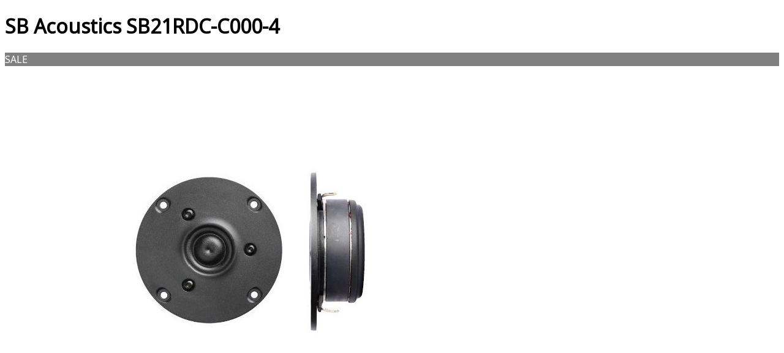

--- FILE ---
content_type: text/html; charset=UTF-8
request_url: https://www.hifikit.se/ajax/index/options/product_id/4798/
body_size: 16301
content:
<!DOCTYPE html PUBLIC "-//W3C//DTD XHTML 1.0 Strict//EN" "http://www.w3.org/TR/xhtml1/DTD/xhtml1-strict.dtd">
<html xmlns="http://www.w3.org/1999/xhtml" xml:lang="sv" lang="sv">
<head>
    <meta http-equiv="Content-Type" content="text/html; charset=utf-8" />
<meta name="viewport" content="width=device-width, initial-scale=1, maximum-scale=1" />
<meta http-equiv="X-UA-Compatible" content="IE=edge" />
<title>SB21RDC-C000-4</title>
<meta name="description" content="&lt;h2&gt;SB Acoustics SB21RDC-C000-4 – ring-dome tweeter (4 Ω)&lt;/h2&gt;

&lt;p&gt;SB21RDC-C000-4 är en ring-dome tweeter med låg resonansfrekvens och optimerad konstruktion för minimal högfrekvensbrytning. Den har en dubbel balanserad kompressionskammare, kopparkapsel f" />
<meta name="keywords" content="Hifikit, Hifi Kit, Stereo, högtalare, förstärkare, vinyl, skivspelare, streaming, Dac, D/A-omvandlare, trådlöst, hörlurar, kablar, komponenter, PA, Carlsson, Sonab, Carlsson planet, renovera Carlssonhögtalare, Stiftelsen Stig Carlsson, verkstad, Ino, Guru, Ingenjör Öhman, Elac, KEF, Jantzen, Scan-Speak, SEAS, Audio Technica, Rauna, Klass D, DIY, SB Acoustics, elektrolyter, kondensatorer, motstånd, spolar, delningsfilter, komponenter till delningsfilter, ritningar högtalare, Supra, Bygga högtalare, Ljudia" />
<meta name="robots" content="INDEX,FOLLOW" />
<link rel="icon" href="https://www.hifikit.se/media/favicon/default/favicon_liten.ico" type="image/x-icon" />
<link rel="shortcut icon" href="https://www.hifikit.se/media/favicon/default/favicon_liten.ico" type="image/x-icon" />
<!--[if lt IE 7]>
<script type="text/javascript">
//<![CDATA[
    var BLANK_URL = 'https://www.hifikit.se/js/blank.html';
    var BLANK_IMG = 'https://www.hifikit.se/js/spacer.gif';
//]]>
</script>
<![endif]-->
<link rel="stylesheet" type="text/css" href="https://www.hifikit.se/js/calendar/calendar-win2k-1.css" />
<link rel="stylesheet" type="text/css" href="https://www.hifikit.se/skin/frontend/neighborhood/default/css/styles.css" media="all" />
<link rel="stylesheet" type="text/css" href="https://www.hifikit.se/skin/frontend/base/default/css/widgets.css" media="all" />
<link rel="stylesheet" type="text/css" href="https://www.hifikit.se/skin/frontend/base/default/css/solarium/autocomplete.css" media="all" />
<link rel="stylesheet" type="text/css" href="https://www.hifikit.se/skin/frontend/base/default/magebuzz/manufacturer/css/manufacturer.css" media="all" />
<link rel="stylesheet" type="text/css" href="https://www.hifikit.se/skin/frontend/base/default/magehit_newproducts/css/owl.carousel.css" media="all" />
<link rel="stylesheet" type="text/css" href="https://www.hifikit.se/skin/frontend/base/default/magehit_newproducts/css/owl.theme.css" media="all" />
<link rel="stylesheet" type="text/css" href="https://www.hifikit.se/skin/frontend/base/default/magehit_newproducts/css/owl.transitions.css" media="all" />
<link rel="stylesheet" type="text/css" href="https://www.hifikit.se/skin/frontend/base/default/css/magestore/bannerslider/popup.css" media="all" />
<link rel="stylesheet" type="text/css" href="https://www.hifikit.se/skin/frontend/neighborhood/default/css/product_slider/product_slider.css" media="all" />
<link rel="stylesheet" type="text/css" href="https://www.hifikit.se/skin/frontend/neighborhood/default/css/nav.css" media="all" />
<link rel="stylesheet" type="text/css" href="https://www.hifikit.se/skin/frontend/neighborhood/default/ajaxcart/js/fancybox/jquery.fancybox.css" media="all" />
<link rel="stylesheet" type="text/css" href="https://www.hifikit.se/skin/frontend/neighborhood/default/ajaxcart/css/styles.css" media="all" />
<link rel="stylesheet" type="text/css" href="https://www.hifikit.se/skin/frontend/neighborhood/default/slider/css/owl.carousel.css" media="all" />
<link rel="stylesheet" type="text/css" href="https://www.hifikit.se/skin/frontend/neighborhood/default/slider/css/owl.theme.css" media="all" />
<link rel="stylesheet" type="text/css" href="https://www.hifikit.se/skin/frontend/neighborhood/default/slider/css/owl.transitions.css" media="all" />
<link rel="stylesheet" type="text/css" href="https://www.hifikit.se/skin/frontend/neighborhood/default/revolution_slider/css/settings.css" media="all" />
<link rel="stylesheet" type="text/css" href="https://www.hifikit.se/skin/frontend/neighborhood/default/css/radial.css" media="all" />
<link rel="stylesheet" type="text/css" href="https://www.hifikit.se/skin/frontend/neighborhood/default/css/peerforest/accordion.css" media="all" />
<link rel="stylesheet" type="text/css" href="https://www.hifikit.se/skin/frontend/neighborhood/default/css/peerforest/dropdown.css" media="all" />
<link rel="stylesheet" type="text/css" href="https://www.hifikit.se/skin/frontend/neighborhood/default/css/peerforest/fluidgrids.css" media="all" />
<link rel="stylesheet" type="text/css" href="https://www.hifikit.se/skin/frontend/neighborhood/default/css/peerforest/general.css" media="all" />
<link rel="stylesheet" type="text/css" href="https://www.hifikit.se/skin/frontend/neighborhood/default/css/peerforest/peericons.css" media="all" />
<link rel="stylesheet" type="text/css" href="https://www.hifikit.se/skin/frontend/neighborhood/default/css/peerforest/columngrid.css" media="all" />
<link rel="stylesheet" type="text/css" href="https://www.hifikit.se/skin/frontend/neighborhood/default/css/peerforest/tabs.css" media="all" />
<link rel="stylesheet" type="text/css" href="https://www.hifikit.se/skin/frontend/neighborhood/default/css/peerforest/transition.css" media="all" />
<link rel="stylesheet" type="text/css" href="https://www.hifikit.se/skin/frontend/neighborhood/default/fonts/css/font-awesome.css" media="all" />
<link rel="stylesheet" type="text/css" href="https://www.hifikit.se/skin/frontend/neighborhood/default/fonts/css/MyFontsWebfontsKit.css" media="all" />
<link rel="stylesheet" type="text/css" href="https://www.hifikit.se/skin/frontend/neighborhood/default/css/update_version_1.1.css" media="all" />
<link rel="stylesheet" type="text/css" href="https://www.hifikit.se/skin/frontend/neighborhood/default/css/update_version_1.2.css" media="all" />
<link rel="stylesheet" type="text/css" href="https://www.hifikit.se/skin/frontend/neighborhood/default/css/override/peer_grid_default.css" media="all" />
<link rel="stylesheet" type="text/css" href="https://www.hifikit.se/skin/frontend/neighborhood/default/css/override/peer_layout_default.css" media="all" />
<link rel="stylesheet" type="text/css" href="https://www.hifikit.se/skin/frontend/neighborhood/default/css/custom.css" media="all" />
<link rel="stylesheet" type="text/css" href="https://www.hifikit.se/skin/frontend/neighborhood/default/css/print.css" media="print" />
<script type="text/javascript" src="https://www.hifikit.se/js/prototype/prototype.js"></script>
<script type="text/javascript" src="https://www.hifikit.se/js/lib/ccard.js"></script>
<script type="text/javascript" src="https://www.hifikit.se/js/prototype/validation.js"></script>
<script type="text/javascript" src="https://www.hifikit.se/js/scriptaculous/builder.js"></script>
<script type="text/javascript" src="https://www.hifikit.se/js/scriptaculous/effects.js"></script>
<script type="text/javascript" src="https://www.hifikit.se/js/scriptaculous/dragdrop.js"></script>
<script type="text/javascript" src="https://www.hifikit.se/js/scriptaculous/controls.js"></script>
<script type="text/javascript" src="https://www.hifikit.se/js/scriptaculous/slider.js"></script>
<script type="text/javascript" src="https://www.hifikit.se/js/varien/js.js"></script>
<script type="text/javascript" src="https://www.hifikit.se/js/varien/form.js"></script>
<script type="text/javascript" src="https://www.hifikit.se/js/varien/menu.js"></script>
<script type="text/javascript" src="https://www.hifikit.se/js/mage/translate.js"></script>
<script type="text/javascript" src="https://www.hifikit.se/js/mage/cookies.js"></script>
<script type="text/javascript" src="https://www.hifikit.se/js/solarium/autocomplete.js"></script>
<script type="text/javascript" src="https://www.hifikit.se/js/magestore/bannerslider/lightbox.js"></script>
<script type="text/javascript" src="https://www.hifikit.se/js/varien/product.js"></script>
<script type="text/javascript" src="https://www.hifikit.se/js/varien/configurable.js"></script>
<script type="text/javascript" src="https://www.hifikit.se/js/calendar/calendar.js"></script>
<script type="text/javascript" src="https://www.hifikit.se/js/calendar/calendar-setup.js"></script>
<script type="text/javascript" src="https://www.hifikit.se/skin/frontend/base/default/magehit_newproducts/js/jquery-1.10.2.min.js"></script>
<script type="text/javascript" src="https://www.hifikit.se/skin/frontend/base/default/magehit_newproducts/js/noconflict.js"></script>
<script type="text/javascript" src="https://www.hifikit.se/skin/frontend/base/default/magehit_newproducts/js/owl.carousel.js"></script>
<script type="text/javascript" src="https://www.hifikit.se/skin/frontend/neighborhood/default/js/jquery-1.8.2.min.js"></script>
<script type="text/javascript" src="https://www.hifikit.se/skin/frontend/neighborhood/default/js/noconflict.js"></script>
<script type="text/javascript" src="https://www.hifikit.se/skin/frontend/neighborhood/default/js/script.js"></script>
<script type="text/javascript" src="https://www.hifikit.se/skin/frontend/neighborhood/default/ajaxcart/js/fancybox/jquery.fancybox.pack.js"></script>
<script type="text/javascript" src="https://www.hifikit.se/skin/frontend/neighborhood/default/ajaxcart/js/fancybox/jquery.easing-1.3.pack.js"></script>
<script type="text/javascript" src="https://www.hifikit.se/skin/frontend/neighborhood/default/ajaxcart/js/ajaxcart.js"></script>
<script type="text/javascript" src="https://www.hifikit.se/skin/frontend/neighborhood/default/slider/js/owl.carousel.min.js"></script>
<script type="text/javascript" src="https://www.hifikit.se/skin/frontend/neighborhood/default/revolution_slider/js/jquery.themepunch.plugins.min.js"></script>
<script type="text/javascript" src="https://www.hifikit.se/skin/frontend/neighborhood/default/revolution_slider/js/jquery.themepunch.revolution.min.js"></script>
<script type="text/javascript" src="https://www.hifikit.se/skin/frontend/neighborhood/default/js/easyResponsiveTabs.js"></script>
<script type="text/javascript" src="https://www.hifikit.se/skin/frontend/neighborhood/default/swatch-zoom/lib/modernizr.custom.min.js"></script>
<script type="text/javascript" src="https://www.hifikit.se/skin/frontend/neighborhood/default/swatch-zoom/app.js"></script>
<script type="text/javascript" src="https://www.hifikit.se/skin/frontend/neighborhood/default/swatch-zoom/lib/imagesloaded.js"></script>
<!--[if lt IE 8]>
<link rel="stylesheet" type="text/css" href="https://www.hifikit.se/skin/frontend/neighborhood/default/css/styles-ie.css" media="all" />
<link rel="stylesheet" type="text/css" href="https://www.hifikit.se/skin/frontend/neighborhood/default/css/styles-ie7.css" media="all" />
<![endif]-->
<!--[if lt IE 7]>
<script type="text/javascript" src="https://www.hifikit.se/js/lib/ds-sleight.js"></script>
<script type="text/javascript" src="https://www.hifikit.se/skin/frontend/base/default/js/ie6.js"></script>
<![endif]-->
<!--[if lt IE 9]>
<link rel="stylesheet" type="text/css" href="https://www.hifikit.se/skin/frontend/neighborhood/default/css/styles-ie8.css" media="all" />
<![endif]-->

<script type="text/javascript">
//<![CDATA[
Mage.Cookies.path     = '/';
Mage.Cookies.domain   = '.www.hifikit.se';
//]]>
</script>

<script type="text/javascript">
//<![CDATA[
optionalZipCountries = ["HK","IE","MO","PA"];
//]]>
</script>

<style type="text/css">
	
/* start Colors */
                    
            .postDetails a,
            .postContent a.aw-blog-read-more,
            #mega-nav > li:hover > a,
            #mega-nav li.active > a,
            #mega-nav ul.subs > li > a:hover,
            #mega-nav ul.subs li li a:hover,
            #mega-nav .mega-block .header-mega-dropdown-wrapper a:hover,
            #mega-nav .mega-block .show-separators .links a:hover,
            #mega-nav .megamenu-vertical ul.subs li:hover > a,
            .tparrows.default:hover,
            .owl-theme .owl-controls .owl-buttons div:hover,
            .accordion .opener:hover,
            .language .dropdown-menu a:hover,
            .currency .dropdown-menu a:hover,
            .links > li > a:hover,
            .resp-tabs-list li:hover,
            .resp-tab-active,
            .nav-container #nav li a.over,
            .nav-container #nav li.hover > a,
            .nav-container #nav a:hover,
            .nav-container #nav li.active a.level-top,            
            .nav-container #nav li ul li a.over,
            .nav-container #nav li ul li a:hover,
            .nav-container #nav li ul li.hover > a,
            .toggleMenu.active,
            .toggleMenu:hover,
            a:hover,
            .limiter a:hover,
            .limiter a.selected,
            .btn-remove:hover,
            .btn-remove2:hover,
            .btn-edit:hover,
            .tool-tip .btn-close a:hover,
            .cart-table .link-wishlist:hover,
            .compare-table .link-wishlist:hover,
            .peer-cancel-img:hover,
            .shopping_cart .subtotal .price,
            .form-search:hover .button span,
            .block-account li strong,
            #sidenav li.active > a,
            #sidenav li a.show-cat.active,
            .block-subscribe button.button:hover span,
            .products-list .link-learn,
            .addto-links-icons span.icon:hover,
#            .product-view .product-shop .social-link a:hover,
            .block-progress dd.complete .changelink a,
            .multiple-checkout .col2-set h3.legend,
            .info-set h3.legend,
            .checkout-progress li.active,
            .addresses-list ol li a,
            .order-date,
            .footer a:hover,
            .footer-bottom address a:hover,
            a.scrollup:hover,
            .page-not-found1 .above-heading,
            .page-not-found1 .bottom-below-heading,
            .page-not-found2 .bottom-below-heading,
            .banner .owl-theme .owl-controls .owl-buttons div:hover,
            #side-nav > li:hover > a, #side-nav > li.active > a,
            #side-nav ul.subs li a:hover
            { color: #FA5B8C; }
            
            .products-grid button.button:hover span,
            .products-list button.button:hover span,
            .add-to-cart .button.button:hover span
            { color: #FA5B8C !important; }
            
            #cssmenu ul li a:hover,
            #cssmenu #mobile-menu li:hover > .open,
            #cssmenu #mobile-menu .open:hover,
            #cssmenu #mobile-menu .open.active,
            .tp-caption.Flexform_BigCentre,
            #nav.color a:hover,
            #nav.color li.active a.level-top:hover,
            #nav.color li:hover > .more,
            #nav.color li .more:hover,
            #nav.color li.hover > .more
            { color: #FA5B8C !important; }
            
            .peer-icon-hover:hover .icon,
            .highlighted,
            .quantity_counter a:hover,
            .pager .pages li a:hover,
            .pager .pages li.current
            .pager .pages li a:hover,
            .pager .pages li.current,
            .pager .view-mode .grid:hover,
            .pager .view-mode .grid.grid-mode-active,
            .pager .view-mode .list:hover,
            .pager .view-mode .list.list-mode-active,
            .tags-list a:hover,
            .data-table .btn-edit:hover,
            .data-table .btn-remove:hover,
            .data-table .btn-remove2:hover,
            .data-table .link-wishlist:hover,
            .ui-rangeSlider-bar
            { background-color: #FA5B8C; }
            
            /*Primary Button*/
            button.button:hover span,
            div.alert-inner a.continue:hover,
            .buttons-set .back-link a:hover
            { background-color: #FA5B8C; }
            
            button.btn-checkout:hover span,
            button.btn-cart:hover span,
            div.alert-inner a.cart:hover,
            .account-login .buttons-set button:hover span,
            #opc-login .buttons-set button:hover span
            { background-color: #FA5B8C !important; }
            
            .radial .label,
            .arc,
            .component
            { fill: #FA5B8C; }
            
            .ui-rangeSlider-handle,
            #narrow-by-list dd .swatch-link:hover .swatch-label,
            .currently .swatch-link:hover,
            .configurable-swatch-list .hover .swatch-link,
            .configurable-swatch-list .selected .swatch-link,
            .swatch-link:hover
            { border-color: #FA5B8C; }
            
                
                           
            #mega-nav .megamenu-vertical ul.subs li:hover > a,
            .owl-theme .owl-controls .owl-buttons div,
            .language .dropdown-menu a:hover,
            .currency .dropdown-menu a:hover,
            .language .dropdown-menu a.selected,
            .currency .dropdown-menu a.selected,
            .nav-container #nav li ul li a.over,
            .nav-container #nav li ul li a:hover,
            .nav-container #nav li ul li.hover > a,
            .header-top-container,
            .addto-links-icons span.icon,
            .opc .active .step-title,
            .dashboard .box-reviews .number,
            .dashboard .box-tags .number,
            .order-info li a:hover,
            .order-info li.current,
            .footer-container,
            .footer .section-line > *,
            .footer .accordion .opener,
            .footer .accordion .opener:hover            
            { background-color: #F0F0F0; }
            
            .arc2
            { fill: #F0F0F0; }
            
            #cssmenu ul li a:hover,
            #nav.color a:hover,
            #nav.color li.active a.level-top:hover,
            .products-grid button.button span,
            .products-list button.button span,
            .add-to-cart .button.button span,
            .products-grid button.button:hover span,
            .products-list button.button:hover span,
            .add-to-cart .button.button:hover span
            { background-color: #F0F0F0 !important; }            
            
            input.input-text:hover, select:hover, textarea:hover, 
            input.input-text:focus, select:focus, textarea:focus,
            .ui-editRangeSlider-inputValue:hover, .ui-editRangeSlider-inputValue:focus
            { border-color: #F0F0F0; }
            
            /*Secondary Button*/
            button.btn-checkout span,
            button.btn-cart span,
            div.alert-inner a.cart,
            .account-login .buttons-set button span,
            #opc-login .buttons-set button span
            { background-color: #F0F0F0 !important; }
            
                
                    
            div.alert-inner p,
            .peer-icon .icon,
            input.input-text, select, textarea,
            input.product-custom-option,
            .ui-editRangeSlider-inputValue,
            .quantity_counter a,
            .pager .pages li a,
            .pager .view-mode .grid,
            .pager .view-mode .list,
            .data-table .btn-edit,
            .data-table .btn-remove,
            .data-table .btn-remove2,
            .data-table .link-wishlist,
            .opc .step-title,
            .account-login .registered-users,
            .opc .registered-users,
            .account-login .registered-users .section-line > *,
            .opc .registered-users .section-line > *,
            .account-login .peer-cancel-img               
            { background-color: #F0F0F0; }
            
            /*Third Button*/
            button.button span,
            div.alert-inner a.continue,
            .buttons-set .back-link a         
            { background-color: #F0F0F0; }
                
        
                    
            .cloud-zoom-big,
            .dropdown,
            .resp-tabs-list li,
            .resp-tab-content,
            input.input-text, select, textarea,
            input.product-custom-option,
            .ui-editRangeSlider-inputValue,
            .quantity_counter,
            .quantity_counter input.qty,
            .pager .pages li,
            .data-table th,
            .data-table td,
            .info-box,
            .navmain-container,
            .tags-list a,
            .centinel .authentication,
            .checkout-multishipping-shipping .box-sp-methods,
            .products-list .item,
            .products-grid .item,
            .swatch-link,
            #narrow-by-list dd .swatch-label
            {  border-color:  #E6E6E6; }

            h2.resp-accordion,
            .form-list li.additional-row,
            .toolbar .pager,
            .block .actions,
            .block-related .block-subtitle,
            .cart-empty p,
            .block-progress,
            .multiple-checkout .buttons-set,
            .dashboard .box .box-title,
            .dashboard .box-account.box-tags,
            .addresses-list h2,
            .order-info-box .box .box-title,
            .page-print h2
            {  border-top-color:  #E6E6E6; }
            
            div.alert-inner p,
            .postWrapper,
            #mega-nav .megamenu-vertical ul.subs:before,
            #mega-nav .megamenu-vertical ul.subs li a,
            .dropdown .dropdown-menu:before,
            .language .dropdown-menu a,
            .currency .dropdown-menu a,
            .section-hr,
            .page-title,
            .product-view .product-essential .product-name,
            .nav-container #nav > li > ul.shown-sub:before,
            #mega-nav > li.parent > a:before,
            .nav-container #nav li ul li a,
            select.multiselect option,
            button.button span span,
            .buttons-set .back-link a,
            div.alert a,
            ul .separator,
            .shopping_cart .dropdown-menu .bag-header,
            .shopping_cart .dropdown-menu .mini-products-list li,
            .wishlist .dropdown-menu .bag-header,
            .wishlist .dropdown-menu .mini-products-list li,
            .navmain-container.fixed,
            .block .block-content li,
            #sidenav li a,
            .block-related .block-subtitle,
            .product-view .price-stock,
            .product-view .product-shop .product-meta,
            .product-view .short-description,
#            .product-view .product-shop .social-link,
            .product-view .container1-wrapper,
            .product-view .container2-wrapper,
            .product-view .add-to-box,
            .product-shop .product-options-bottom,
            .product-view .box-reviews dd,
            .data-table .btn-edit,
            .data-table .btn-remove,
            .data-table .btn-remove2,
            .data-table .link-wishlist,
            .opc .step-title,
            .dashboard .box .box-title,
            .addresses-list h2,
            .order-info-box .box .box-title,
            .page-print h2,
            .remember-me-popup h3,
            .map-popup-heading
            {  border-bottom-color:  #E6E6E6; }

            #nav li a,
            #cssmenu ul li a
            {  border-bottom-color:  #E6E6E6 !important; }
            
            .links-separators .links > li > a,
            .product-view .box-tags .product-tags li
            {  border-right-color:  #E6E6E6; }
   
            .links-separators-left .links > li > a,
            blockquote.pullquote
            {  border-left-color:  #E6E6E6; }
            
            .separator,
            .order-details h2 .separator
            {  color:  #E6E6E6; }
            
            .divider,
            .horizontal-break
            {  background-color:  #E6E6E6; }
            
                        
/* end Colors */

/* Start Custom Icons */

                        .peer-icon .icon
                {  color: #FFFFFF; }
                
                        peer-icon-hover:hover .icon
                {  color: #FFFFFF; }
                
                        .peer-icon .icon
                {  background-color: #FA5B8C; }
                
                        peer-icon-hover:hover .icon
                {  background-color: #FA5B8C; }
                            

/* end Custom Icons */

/* start Button */
                        button.button span, div.alert-inner a.continue, .buttons-set .back-link a
                {  color: #666666; }
                
                        button.button:hover span, div.alert-inner a.continue:hover, .buttons-set .back-link a:hover
                { color: #FA5B8C; }
                
                        button.button span, div.alert-inner a.continue, .buttons-set .back-link a
                {  background-color: #F0F0F0; }
                
                        button.button:hover span, div.alert-inner a.continue:hover, .buttons-set .back-link a:hover
                {  background-color: #F0F0F0; }
                
                        button.btn-checkout span, button.btn-cart span, div.alert-inner a.cart, .account-login .buttons-set button span, #opc-login .buttons-set button span
                { color: #f0f0f0 !important; }
                
                        button.btn-checkout:hover span, button.btn-cart:hover span, div.alert-inner a.cart:hover, .account-login .buttons-set button:hover span, #opc-login .buttons-set button:hover span
                { color: #FA5B8C !important; }
                
                        button.btn-checkout span, button.btn-cart span, div.alert-inner a.cart, .account-login .buttons-set button span, #opc-login .buttons-set button span
                {  background-color: #FA5B8C !important; }
                
                        button.btn-checkout:hover span, button.btn-cart:hover span, div.alert-inner a.cart:hover, .account-login .buttons-set button:hover span, #opc-login .buttons-set button:hover span
                {  background-color: #F0f0f0 !important; }
                
        
/* end Button */

/* start Background Option */
        		
                body,
                .section-line > *, .block .block-title strong span, .peercheckout-title h2
                    {
                        background-color: #FFFFFF;
                    }
                
                
/* End Background Option */


/* Theme Fonts Settings */

        		
                .page-title, .product-view .product-essential .product-name
                    {
                        background-color: #FFFFFF;
                        
                    }
                   

          
        
                     
                .page-title h1,
                .page-title h2,
                .page-print h1,
                .product-view .product-essential .product-name h1
                {  color: #000000;}
                
                     
                .page-title, .product-view .product-essential .product-name
                {  border-color: #FFFFFF;}
                  
            
                        body,
                input, select, textarea, button
                {font-family: 'Noto Sans';}
        	
         
                        body,
                a,
                input.input-text, select, textarea,
                input.product-custom-option,
                .form-search button.button span,
                .ui-editRangeSlider-inputValue
                
                {  color: #000000;}
                	
         
                        .section-line > *, .block .block-title strong span, .peercheckout-title h2 
                {  color: #000000;}
                                .section-line:before, .block .block-title:before, .peercheckout-title:before
                {  border-color: #FFFFFF;}
                 
/* End Theme Fonts Settings */


/* Start Header */
        	   
            .header-container
                    {
                        background-color: rgba(255,255,255,0);
                    }   
                
                
        
                        .header             
                {  background-color: #FFFFFF;}
                
                        .header-top-container    
                {  background-color: #FFFFFF;}
                
        
                        .header-top             
                {  background-color: #FFFFFF;}
                      
        
                
                        
                
                
                
        
                        .header .links > li > a
                {  border-color: #00000;}
        
                        .header
                {  color: #00000;}
                
                        .header a,
                .header .links > li > a
                {  color: #00000;}
                
                        .header a:hover,
                .header .links > li > a:hover
                {  color: #00000;}
                
                        .dropdown-toggle
                {  background-color: transparent;}
                
                        .dropdown:hover .dropdown-toggle
                {  background-color: #FFFFFF;}
                
    
                        .dropdown-toggle,
                .form-search button.button span
                {  color: #000000;}
                
                        .dropdown:hover .dropdown-toggle,
                .form-search:hover .button span
                {  color: #000000;}
                        
        
                        .dropdown-menu a,
                .language .dropdown-menu a,
                .currency .dropdown-menu a
                {  color: #000000;}
                
                        .dropdown-menu a:hover,
                .language .dropdown-menu a:hover, .currency .dropdown-menu a:hover,
                .language .dropdown-menu a.selected, .currency .dropdown-menu a.selected
                {  color: #666666;}
                
                        .dropdown-menu
                {  background-color: #FFFFFF;}
                
        
                        .dropdown-menu
                {  color: #000000;}
                
                        .language .dropdown-menu a:hover, .currency .dropdown-menu a:hover,
                .language .dropdown-menu a.selected, .currency .dropdown-menu a.selected
                {  background-color: #FFFFFF;}
                        
        
                        .dropdown .dropdown-menu:before
                {  border-bottom-color: #FFFFFF;}
                        
        
                        .form-search button.button span
                {  color: #000000;}
                        
                        .form-search button.button:hover span
                { color: #FA5B8C;}
                
                        .form-search button.button
                {  background-color: transparent;}
                
                        .form-search button.button:hover
                {  background-color: #FFFFFF;}
                
                        .form-search .input-text
                {  color: #000000;}
                
                        .form-search .input-text:focus,
                .form-search .input-text:hover
                {  color: #000000;}
                
                        .form-search .dropdown-menu
                {  background-color: #FFFFFF;}
                
                        .quick-search .dropdown-menu:before
                {  border-bottom-color: #FFFFFF;}
                
        
                
                        .header-container .wishlist
                {display:none;}
                
/* End Header */


/* Start Menu */
                        .navmain-container
                {  background-color: #FFFFFF; }
                .navmain-container.fixed
                {  background-color: #FFFFFF !important; }
          
            
                        
                        .nav-container #nav > li > a,
                #mega-nav > li > a
                { color: #000000; }
           
            
                        .nav-container #nav > li > a:hover,
                .nav-container #nav > li > a.over,
                .nav-container #nav > li.hover > a,
                #mega-nav > li:hover > a
                { color: #9c9c9c; }
                        
            
                        #mega-nav > li:hover > a,
                .nav-container #nav > li > a:hover,
                .nav-container #nav > li > a.over,
                .nav-container #nav > li.hover > a
                { background: #FFFFFF; }
                
                        .nav-container #nav li.active a.level-top,
                #mega-nav li.active > a
                { color: #FA5B8C; }
                
        
                        .nav-container #nav li.active a.level-top,
                #mega-nav li.active > a
                { background: #FFFFFF; }
                
        
        
                        #mega-nav .mega-block .section-line,
                #mega-nav .megamenu-vertical ul.subs li a,
                .navmain-container,
                #mega-nav .mega-block .section-hr,
                #mega-nav .links-separators .links > li > a
                { border-color: #FFFFFF; }
                
                .nav-container #nav li ul li a
                { border-color: #FFFFFF !important; }
                
                .nav-container #nav > li > ul.shown-sub:before,
                #mega-nav > li.parent > a:before
                { border-bottom-color: #FFFFFF; }
                
            
                       .nav-container #nav ul,
                #mega-nav div.mega-block,
                #mega-nav .megamenu-vertical ul,
                #side-nav .sidemenu-block
                {  background-color: #FFFFFF; }
                
            
                    
                        #mega-nav ul.subs > li > a,
                #mega-nav .mega-block .header-mega-dropdown-wrapper .heading,
                #side-nav ul.subs > li > a
                { color: #000000; }
                    
                        #mega-nav ul.subs > li > a:hover,
                #side-nav ul.subs > li > a:hover
                { color: #9C9C9C; }
                   
            
                        
            
                        .nav-container #nav li ul li a,
                #mega-nav ul.subs li li a, #mega-nav .mega-block .header-mega-dropdown-wrapper p, #mega-nav .mega-block .header-mega-dropdown-wrapper a, #mega-nav .mega-block .show-separators .links a, #mega-nav .mega-block .show-separators .label,
                #mega-nav .megamenu-vertical ul.subs li a,
                #side-nav ul.subs li li a
                { color: #666666; }
                    
                        .nav-container #nav li ul li a:hover,
                .nav-container #nav li ul li a.over,
                .nav-container #nav li ul li.hover > a,
                .nav-container #nav > li.hover > a,
                #mega-nav ul.subs li li a:hover, #mega-nav .mega-block .header-mega-dropdown-wrapper a:hover, #mega-nav .mega-block .show-separators .links a:hover,
                #mega-nav .megamenu-vertical ul.subs li:hover > a,
                #side-nav ul.subs li li a:hover
                { color: #000000; }
                
        
                       .nav-container #nav li ul li a.over, .nav-container #nav li ul li a:hover, .nav-container #nav li ul li.hover > a,
               #mega-nav .megamenu-vertical ul.subs li:hover > a
                {  background-color: #FFFFFF; }
                
                       .nav-container #nav > li > ul.shown-sub:before,
               #mega-nav > li.parent > a:before
                {  border-bottom-color: #FFFFFF; }
                
                #side-nav .sidemenu-block:before
                {  border-right-color: #FFFFFF; }
                
                
        
                        .nav-container #nav > li > a span.category-label,
                span.category-label,
                #mega-nav > li > a span.category-label                
                { color: #ffffff; }
                
                        .nav-container #nav li a.over span.category-label,
                .nav-container #nav li.hover > a span.category-label,
                a:hover span.category-label,
                #mega-nav > li > a:hover span.category-label
                { color: #9C9C9C; }
                
        
                        span.category-label
                { background-color: #FFFFFF; }
                
                span.category-label:before
                { border-top-color: #FFFFFF; }
                
                
                        .nav-container #nav li a.over span.category-label, a:hover span.category-label, #mega-nav > li:hover > a span.category-label
                { background-color: #FFFFFF; }
                
                a:hover span.category-label:before, .nav-container #nav li a.over span.category-label:before, #mega-nav > li:hover > a span.category-label:before               
                { border-top-color: #FFFFFF; }
                
                        .navmain-container.fixed
                { background-color: #FFFFFF !important;}
                    
                        .navmain-container.fixed
                { border-bottom-color: #FFFFFF;}
                    
        
                
   
/* End Menu */


/* Responsive Menu Starts */
                    .toggleMenu
               {   color: #000000;  }               
                
        
                    .toggleMenu:hover
                {   color: #666666 !important;   } 
                
                    .toggleMenu.active
                {   color: #666666 !important;  }                
                
                
                     #nav.color li li a  ,
            #cssmenu ul li li a
                {   font-family: 'Noto Sans' !important;} 
                
                    #nav.color a,
            #cssmenu ul li a
                {   color: #000000 !important; }
                
                    #nav.color a:hover,
            #cssmenu ul li a:hover
                {   color: #666666 !important; }
                
                    #nav.color a,
            #nav.color a.over,
            #nav.color li.active a.level-top,
            #cssmenu ul li a
                {   background-color: #FFFFFF !important; }
                
                    #nav.color a:hover,
            #nav.color li.active a.level-top:hover,
            #cssmenu ul li a:hover
                {   background-color: #FFFFFF  !important; }
                
                    #nav.color li a,
            #cssmenu ul li a
                {   border-color: #FFFFFF!important;   }                
                
                    #nav.color li .more,
            #cssmenu #mobile-menu .open
                {   color: #000000 !important;   }                
                
                    #nav.color li:hover > .more,
            #nav.color li .more:hover,
            #nav.color li.hover > .more,
            #cssmenu #mobile-menu .open:hover,
            #cssmenu #mobile-menu li:hover > .open,
            #cssmenu #mobile-menu .open:hover,
            #cssmenu #mobile-menu .open.active
                {  color: #666666 !important;   }                
                
                    #nav.color li .more,
            #cssmenu #mobile-menu .open
                {   background-color: #FFFFFF !important;   }                
                
                    #nav.color li:hover > .more,
            #nav.color li .more:hover,
            #nav.color li.hover > .more,
            #cssmenu #mobile-menu .open:hover,
            #cssmenu #mobile-menu li:hover > .open,
            #cssmenu #mobile-menu .open:hover,
            #cssmenu #mobile-menu .open.active
                {   background-color: #FFFFFF !important;   }                
        /* Responsive Menu Ends */

/* Banner Starts*/
        
                       .banner-slider .caption .heading
                {color: #FFFFFF;}
                
                       .banner-slider .caption .heading
                {background-color: #FFFFFF;}
                
                
                       .banner-slider .caption p
                {color: #FFFFFF;}
                
                       .banner-slider .caption p
                {background-color: #FFFFFF;}
                
                        .banner-slider .owl-theme .owl-controls .owl-buttons div,
               .tp-leftarrow.default, .tp-rightarrow.default
                {color: #FFFFFF;}
                
                       .banner .owl-theme .owl-controls .owl-buttons div:hover,
               .tp-leftarrow:hover, .tp-rightarrow:hover
                {color: #FFFFFF;}
                
                       .banner .owl-theme .owl-controls .owl-buttons div,
               .tp-leftarrow.default, .tp-rightarrow.default
                {background-color: #FFFFFF;}
                
                       .banner .owl-theme .owl-controls .owl-buttons div:hover,
               .tp-leftarrow:hover, .tp-rightarrow:hover
                {background-color: #FFFFFF;}
                
                       .banner-slider .caption button.button span
                {color: #FFFFFF;}
                
                       .banner-slider .caption button.button:hover span
                {color: #FFFFFF;}
                
                       .banner-slider .caption button.button span
                {background-color: #FFFFFF;}
                
                       .banner-slider .caption button.button:hover span
                {background-color: #FFFFFF;}
                
                       .owl-theme .owl-controls .owl-page
                {background-color: #FFFFFF;}
                        
        
                       .owl-theme .owl-controls.clickable .owl-page:hover
                {background-color: #FFFFFF;}
                
                       .owl-theme .owl-controls .owl-page.active
                {background-color: #FFFFFF;}
           
        
                
                  
            
/* End Banner */

/* Tab */

                        .resp-tab-content,
                .resp-tabs-list li,
                h2.resp-accordion
                {border-color: #CFCFCF;}
                
                        .resp-tabs-list li,
                h2.resp-accordion
                {color: #000000;}
                
                        .resp-tabs-list li:hover,
                h2.resp-accordion:hover
                {color: #9C9C9C;}
                
                        .resp-tabs-list .resp-tab-active, .resp-tabs-list li.resp-tab-active:hover
                {color: #FA5B8C;}
                
                        .resp-tabs-list li:hover
                {background-color: #FFFFFF;}
                
                        .resp-tab-active, .resp-tabs-list li.resp-tab-active:hover
                {background-color: #FFFFFF;}
        
/* End Tab */

/* Sidebar Starts */       
            
/* Removed for customization // jwalck 2017-01-24 */
/*                    .sidebar .block .block-title strong span
               {font-family: 'Noto Sans';}            
            */ 
            
                        .sidebar .block .block-title strong span,
                .category-full .col-left .block.block-layered-nav .block-content .view .opener
                {  color: #000000; }
                
                        .block .block-title:before
                {  border-top-color: #FFFFFF; }
                
                        .sidebar .block-content,
                .sidebar .block li a,
                .sidebar .block .actions a
                {  color: #999999; }
           
            
                        .sidebar .block li a:hover,
                .sidebar .block .actions a:hover,
                #sidenav li.active > a, #sidenav li a.show-cat.active,
                .sidebar .block-account .block-content li.current strong,
                .category-full .col-left .block.block-layered-nav .block-content .view .opener:hover
                { color: #000000; }
                                .block .block-content li,
                #sidenav li a,
                .block .actions
                {  border-color: #FFFFFF; }
                       
        
/* Sidebar Ends */

/* product Starts */
                
                        .products-grid button.button span, .products-list button.button span, .add-to-cart .button.button span
                {  color: #FAFAFA !important;}
            
            
                        .products-grid button.button:hover span, .products-list button.button:hover span, .add-to-cart .button.button:hover span
                {  color: #000000 !important;}
            
            
                        .products-grid button.button span, .products-list button.button span, .add-to-cart .button.button span
                {  background-color: #FA5B8C !important;}
            
            
                        .products-grid button.button:hover span, .products-list button.button:hover span, .add-to-cart .button.button:hover span
                {  background-color: #FA5B8C !important;}
            
            
             
        
                        .products-grid .item,
                .products-list .item
                {  background-color: #FFFFFF;}
                
                        .products-grid .item:hover,
                .products-list .item:hover
                {  background-color: #FFFFFF;}
                
        
                        .products-grid .item,
                .products-list .item
                {  border-color: #FFFFFF;}
                
                        .products-grid .item:hover,
                .products-list .item:hover
                {  border-color: #FFFFFF;}
                
        
                        .products-grid .product-name a,
                .products-list .product-name a
                {  color: #666666;}
                    
                       .products-grid .product-name a:hover,
               .products-list .product-name a:hover
                {  color: #868686;}
                    
                        .products-grid .product-name a,
                .products-list .product-name a
                {font-family: 'Noto Sans';}
                     
                        .products-grid .price-box .price,
                .products-list .price-box .price,
                .product-view .product-shop .price-box .price,
                .products-grid .price-box .price-label,
                .products-list .price-box .price-label,
                .product-view .product-shop .price-box .price-label
                {  color: #000000;}
                    
                        .products-grid .price-box .price,
                .products-list .price-box .price,
                .product-view .product-shop .price-box .price,
                .products-grid .price-box .price-label,
                .products-list .price-box .price-label,
                .product-view .product-shop .price-box .price-label                    
                {font-family: 'Noto Sans';}
                 
                        .addto-links-icons span.icon
                {  color: #30FFE3;}
                
                        .addto-links-icons span.icon:hover
                {  color: #000000;}
                
                        .addto-links-icons span.icon
                {  background-color: #E6E6E6;}
                
                        .addto-links-icons span.icon:hover
                {  background-color: #E6E6E6;}
                
                        .addto-links-icons li    
                {  border-left-color: #E6E6E6;}
                
        
                
                
                        .products-grid .add-to-links li a.link-compare,
                .products-list .add-to-links li a.link-compare,
                .product-view .product-shop .add-to-links li a.link-compare{display: none;}
                
                        .products-grid .add-to-links li a.link-wishlist,
                .products-list .add-to-links li a.link-wishlist,
                .product-view .product-shop .add-to-links li a.link-wishlist{display: none;}
                
                        .products-grid .add-to-links li a.fancybox,
                .products-list .add-to-links li a.fancybox{display: none;}
                
        
                
        
                        .new
                {   color: #4640FF;}
                
                        .new
                {   background-color: #FFCFD7;}
                
                
                        .sale
                {   color: #FFFFFF;}
                
                        .sale
                {   background-color: #808080;}
                
        
/* product Ends */


/* Category Page Starts */
                        .sort-by select
                {  background-color: #FFFFFF;}
                
                        .sort-by select:focus,
                .sort-by select:hover
                {  background-color: #FFFFFF;}
                
                        .sort-by select
                {  color: #000000;}
                
                        .sort-by select:focus,
                .sort-by select:hover
                {  color: #9c9c9c;}
                
                        .limiter a, .limiter span.sep, .sort-by a
                {  color: #9E9E9E;}
                
                        .limiter a:hover, .limiter a.selected, .sort-by a:hover
                {  color: #F0F0F0;}
                
                        .sorter, .pager
                {  color: #000000;}
                        
        
                            .pager .view-mode .grid, .pager .view-mode .list
                    { background-color: #FFFFFF;}
                
                            .pager .view-mode .grid:hover, .pager .view-mode .grid.grid-mode-active, .pager .view-mode .list:hover, .pager .view-mode .list.list-mode-active
                    { background-color: #BDBDBD;}
                
                            .pager .view-mode .grid, .pager .view-mode .list
                    { color: #FFFFFF;}
                
                            .pager .view-mode .grid:hover, .pager .view-mode .grid.grid-mode-active, .pager .view-mode .list:hover, .pager .view-mode .list.list-mode-active
                    { color: #BDBDBD;}
                
        
                            .pager .pages li, .pager .pages li a
                    { color: #9c9c9c;}
                
                            .pager .pages li a:hover, .pager .pages li.current
                    { color: #fa5b8c;}
                        
        
                            .pager .pages li a
                    { background-color: #ececec;}
                
                            .pager .pages li a:hover, .pager .pages li.current
                    { background-color: #e0e0e0;}
                
                            .pager .pages li,
                    .toolbar .pager
                    { border-color: #FFFFFF;}
                         
        
/* Category Page Ends */


/* Footer Starts */
        		
                .footer-container, .footer .section-line > *, .footer .accordion .opener, .footer .accordion .opener:hover
                    {
                        background-color: #E5E5E5;
                    }
                    
        
                        .footer, .footer .section-line > *, .footer .accordion .opener, .footer .accordion .opener:hover
                {  background-color: #E5E5E5;}
                
                        .footer-bottom-container
                {  background-color: #E5E5E5;}
                
                        .footer-bottom
                {  background-color: #E5E5E5;}
                
        
        
                       .footer .accordion .block-title > *
                {  color: #444444;}
                
                        .footer
                {  color: #444444;}
                
                        .footer a,
                .footer-bottom address a,
                .footer .links > li > a,
                .footer .accordion .opener
                {  color: #444444;}
                    
                        .footer a:hover,
                .footer-bottom address a:hover,
                .footer .links > li > a:hover,
                .footer .accordion .opener:hover
                {  color: #9C9C9C;}
                    
                        .footer-container ul.separator li a,
                .footer-top-border,
                .footer-bottom-border,
                .footer .section-line:before
                {  border-color: #FFFFFF;}

                
                        a.scrollup
                {  color: #FFFFFF;}
                
                        a.scrollup:hover
                { color: #FFFFFF;}
                
        
                        .social-link a .icon
                {  background-color: #FFFFFF!important;}
                
                        .social-link a .icon:hover
                {  background-color: #FFFFFF!important;}
                
        
                        .social-link a .icon
                {  color: #FFFFFF!important;}
                
                        .social-link a .icon:hover
                {  color: #FFFFFF!important;}
                
                        .footer .block-subscribe button.button span
                {  background-color: #FFFFFF !important;}
                
                        .footer .block-subscribe button.button:hover span
                {  background-color: #FFFFFF !important;}
                
                        .footer .block-subscribe button.button span
                {  color: #FFFFFF;}
                
                        .footer .block-subscribe button.button:hover span
                {  color: #FFFFFF;}
                
                        .footer .block-subscribe input
                {  color: #FFFFFF;}
                
                        .footer .block-subscribe input
                {  background-color: #FFFFFF;}
                
/* End Footer */

/* Fixed Bg Image Color Settings */
        
        		
                .fixed-bgimg
                    {
                        background-image: none;
                        background-color: #FFFFFF;
                    }
                                .fixed-bgimg
                {
                        background-image: url(https://www.hifikit.se/media/custom/image/websites/1/TEACTN300.jpg);
                        background-attachment: scroll;
                        background-position: center center;
                        background-repeat: no-repeat;
         
                     
                }            
                
                     
                .fixed-bgimg
                {  border-color: #FFFFFF;}
                
       
                    .fixed-bgimg
            {padding-top: 0px;}
               
                    .fixed-bgimg
            {padding-bottom: 0px;}
                

/* End Fixed Bg Image Color Settings */

/* Extra Settings Starts */

                                                    
                
        
                        input.input-text, select, textarea, input.product-custom-option,
                .ui-editRangeSlider-inputValue
                {  color: #000000;}
                
                        input.input-text, select, textarea, input.product-custom-option,
                .ui-editRangeSlider-inputValue
                {  background-color: #F0F0F0;}
                
                        input.input-text, select, textarea, input.product-custom-option,
                .ui-editRangeSlider-inputValue
                {  border-color: #D1D1D1;}
        
                        input.input-text:hover, select:hover, textarea:hover, input.input-text:focus, select:focus, textarea:focus,
                .ui-editRangeSlider-inputValue:hover, .ui-editRangeSlider-inputValue:focus
                {  color: #000000;}
                
                        input.input-text:hover, select:hover, textarea:hover, input.input-text:focus, select:focus, textarea:focus,
                .ui-editRangeSlider-inputValue:hover, .ui-editRangeSlider-inputValue:focus
                {  background-color: #E6E6E6;}
                
                        input.input-text:hover, select:hover, textarea:hover, input.input-text:focus, select:focus, textarea:focus,
                .ui-editRangeSlider-inputValue:hover, .ui-editRangeSlider-inputValue:focus
                {  border-color: #FFFFFF;}
                
        
                        .tooltip
                {  background-color: #FFFFFF;}
                
                        .tooltip
                {  color: #FFFFFF;}
                
                        .tooltip:after
                {  border-top-color: #FFFFFF;}
                
        
                
        
/* Extra Settings Ends */



</style>





<link href='//fonts.googleapis.com/css?family=Noto+Sans' rel='stylesheet' type='text/css'>






<link href='//fonts.googleapis.com/css?family=Noto+Sans' rel='stylesheet' type='text/css'>

<link href='//fonts.googleapis.com/css?family=Noto+Sans' rel='stylesheet' type='text/css'>


<link href='//fonts.googleapis.com/css?family=Noto+Sans' rel='stylesheet' type='text/css'>

<link href='//fonts.googleapis.com/css?family=Noto+Sans' rel='stylesheet' type='text/css'>
<script type="text/javascript">//<![CDATA[
        var Translator = new Translate({"Please select an option.":"V\u00e4nligen v\u00e4lj ett alternativ.","This is a required field.":"Detta \u00e4r ett obligatoriskt f\u00e4lt.","Please enter a valid number in this field.":"V\u00e4nligen ange ett giltigt nummer i detta f\u00e4lt.","The value is not within the specified range.":"V\u00e4rdet \u00e4r inte inom angivet intervall.","Please use letters only (a-z or A-Z) in this field.":"V\u00e4nligen anv\u00e4nd endast bokst\u00e4ver (a-\u00f6 eller A-\u00d6) i detta f\u00e4lt.","Please use only letters (a-z), numbers (0-9) or underscore(_) in this field, first character should be a letter.":"V\u00e4nligen anv\u00e4nd endast bokst\u00e4ver (a-\u00f6), siffror (0-9) eller understreck i detta f\u00e4lt. F\u00f6rsta tecknet b\u00f6r vara en bokstav.","Please use only letters (a-z or A-Z) or numbers (0-9) only in this field. No spaces or other characters are allowed.":"V\u00e4nligen anv\u00e4nd endast bokst\u00e4ver (a-z) eller siffror (0-9) i detta f\u00e4lt. Mellanslag eller andra tecken \u00e4r inte till\u00e5tna.","Please use only letters (a-z or A-Z) or numbers (0-9) or spaces and # only in this field.":"Anv\u00e4nd endast bokst\u00e4ver (a-z eller A-Z) eller nummer (0-9) eller mellanslag och # bara i detta f\u00e4lt.","Please enter a valid phone number. For example (123) 456-7890 or 123-456-7890.":"V\u00e4nligen ange ett giltigt telefonnummer, exempelvis 08-123 456.","Please enter a valid fax number. For example (123) 456-7890 or 123-456-7890.":"V\u00e4nligen ange ett giltigt faxnr, t.ex: (123) 456-7890 eller 123-456-7890 ","Please enter a valid date.":"V\u00e4nligen ange ett giltigt datum.","Please enter a valid email address. For example johndoe@domain.com.":"V\u00e4nligen ange en giltig e-postadress, exempelvis namn@example.com.","Please use only visible characters and spaces.":"V\u00e4nligen anv\u00e4nd endast synliga tecken och mellanslag.","Please enter 7 or more characters. Password should contain both numeric and alphabetic characters.":"V\u00e4nligen ange 7 eller fler tecken. L\u00f6senord b\u00f6r inneh\u00e5lla b\u00e5de numeriska och alfabetiska tecken.","Please make sure your passwords match.":"V\u00e4nligen se till att dina l\u00f6senord \u00f6verensst\u00e4mmer.","Please enter a valid URL. Protocol is required (http:\/\/, https:\/\/ or ftp:\/\/)":"V\u00e4nligen ange en giltig URL. Protokoll kr\u00e4vs (http:\/\/, https:\/\/ eller ftp:\/\/)","Please enter a valid URL. For example http:\/\/www.example.com or www.example.com":"V\u00e4nligen ange en giltig URL, exempelvis http:\/\/www.example.com eller www.example.com","Please enter a valid URL Key. For example \"example-page\", \"example-page.html\" or \"anotherlevel\/example-page\".":"V\u00e4nligen ange en giltig URL key. T.ex: \"exempelsida\", eller \"exempelsida.html\" eller \"ensida\/exempelsida\".","Please enter a valid XML-identifier. For example something_1, block5, id-4.":"Ange en giltig XML-indentifiare. T.ex: something_1, block5, id-4.","Please enter a valid social security number. For example 123-45-6789.":"V\u00e4nligen ange ett giltigt personnummer, exempelvis 010101-0106.","Please enter a valid zip code. For example 90602 or 90602-1234.":"V\u00e4nligen ange ett giltigt postnummer, exempelvis 111 52 eller 231 78.","Please enter a valid zip code.":"V\u00e4nligen ange ett giltigt postnummer.","Please use this date format: dd\/mm\/yyyy. For example 17\/03\/2006 for the 17th of March, 2006.":"V\u00e4nligen ange datum enligt formatet: dd\/mm\/\u00e5\u00e5\u00e5\u00e5. Exempelvis 17\/03\/2006 f\u00f6r den 17:e mars, 2006.","Please enter a valid $ amount. For example $100.00.":"V\u00e4nligen ange ett giltigt belopp. Exempelvis 100.","Please select one of the above options.":"V\u00e4nligen v\u00e4lj ett av alternativen ovan.","Please select one of the options.":"V\u00e4nligen v\u00e4lj ett av alternativen.","Please select State\/Province.":"V\u00e4nligen v\u00e4lj region.","Please enter a number greater than 0 in this field.":"V\u00e4nligen ange ett tal som \u00e4r st\u00f6rre \u00e4n 0 i detta f\u00e4lt.","Please enter a number 0 or greater in this field.":"V\u00e4nligen ange en siffra 0 eller st\u00f6rre i detta f\u00e4lt.","Please enter a valid credit card number.":"V\u00e4nligen ange ett giltigt bankkortsnummer.","Credit card number does not match credit card type.":"Kreditkortsnummer matchar inte typ av kreditkort.","Card type does not match credit card number.":"Korttyp matchar inte kreditkortsnummer.","Incorrect credit card expiration date.":"Felaktigt kreditkorts utg\u00e5ngsdatum.","Please enter a valid credit card verification number.":"Ange ett giltigt kreditkort kontrollnummer.","Please input a valid CSS-length. For example 100px or 77pt or 20em or .5ex or 50%.":"V\u00e4nligen ange en giltig CSS-l\u00e4ngd. T.ex. 100px eller 77pt eller 20em eller .5ex eller 50%.","Text length does not satisfy specified text range.":"Textl\u00e4ngd inte uppfyller det angivna textintervallet.","Please enter a number lower than 100.":"V\u00e4nligen ange en siffra l\u00e4gre \u00e4n 100.","Please enter issue number or start date for switch\/solo card type.":"Ange ett l\u00f6pnummer eller startdatum f\u00f6r switch\/solo korttyp.","Please wait, loading...":"V\u00e4nligen v\u00e4nta, laddar...","This date is a required value.":"Detta datum \u00e4r ett obligatoriskt v\u00e4rde.","Complete":"Slutf\u00f6rd","Add Products":"L\u00e4gg till produkter","Please choose to register or to checkout as a guest":"V\u00e4nligen registrera dig som kund eller checka ut som g\u00e4st","Your order cannot be completed at this time as there is no shipping methods available for it. Please make necessary changes in your shipping address.":"Din best\u00e4llning kan inte slutf\u00f6ras just nu eftersom det inte finns n\u00e5gra fraktalternativ tillg\u00e4ngliga f\u00f6r det. G\u00f6r n\u00f6dv\u00e4ndiga \u00e4ndringar i din leveransadress.","Please specify shipping method.":"V\u00e4nligen ange frakts\u00e4tt.","Your order cannot be completed at this time as there is no payment methods available for it.":"Din order kan inte genomf\u00f6ras nu eftersom det inte finns n\u00e5gra tillg\u00e4ngliga betalningsalternativ f\u00f6r det.","Please specify payment method.":"V\u00e4nligen ange betalningss\u00e4tt.","Add to Cart":"L\u00e4gg i varukorgen","In Stock":"I lager","Out of Stock":"Slut i lager"});
        //]]></script><!-- Google tag (gtag.js) -->
<script async src="https://www.googletagmanager.com/gtag/js?id=G-L2NE6B35GC"></script>
<script>
  window.dataLayer = window.dataLayer || [];
  function gtag(){dataLayer.push(arguments);}
  gtag('js', new Date());

  gtag('config', 'G-L2NE6B35GC');
</script>

<meta name="google-site-verification" content="V5Iyky97dlre7TYO7frTaIB9GdqD2FDDH7jpnIxah3Y" />

<!-- Google Tag Manager -->
<script>(function(w,d,s,l,i){w[l]=w[l]||[];w[l].push({'gtm.start':
new Date().getTime(),event:'gtm.js'});var f=d.getElementsByTagName(s)[0],
j=d.createElement(s),dl=l!='dataLayer'?'&l='+l:'';j.async=true;j.src=
'https://www.googletagmanager.com/gtm.js?id='+i+dl;f.parentNode.insertBefore(j,f);
})(window,document,'script','dataLayer','GTM-5VRBDHR');</script>
<!-- End Google Tag Manager -->

<!-- Facebook Pixel Code -->
<script>
!function(f,b,e,v,n,t,s){if(f.fbq)return;n=f.fbq=function(){n.callMethod?
n.callMethod.apply(n,arguments):n.queue.push(arguments)};if(!f._fbq)f._fbq=n;
n.push=n;n.loaded=!0;n.version='2.0';n.queue=[];t=b.createElement(e);t.async=!0;
t.src=v;s=b.getElementsByTagName(e)[0];s.parentNode.insertBefore(t,s)}(window,
document,'script','https://connect.facebook.net/en_US/fbevents.js');

fbq('init', '677310859437381');
fbq('track', "PageView");</script>
<noscript><img height="1" width="1" style="display:none"
src="https://www.facebook.com/tr?id=677310859437381&ev=PageView&noscript=1"
/></noscript>
<!-- End Facebook Pixel Code --></head>
<body class="page-empty  ajax-index-options catalog-product-view product-sb-acoustics-sb21rdc-c000-4">
    <div>
                        <script type="text/javascript">
    var optionsPrice = new Product.OptionsPrice([]);
</script>
<div class="fancy product-view">
    <div class="product-essential">
    <form action="https://www.hifikit.se/checkout/cart/add/uenc/aHR0cHM6Ly93d3cuaGlmaWtpdC5zZS9hamF4L2luZGV4L29wdGlvbnMvcHJvZHVjdF9pZC80Nzk4Lz9fX19TSUQ9VSZzdG9yZT0,/product/4798/form_key/lwisvRvf1S8UmIYy/" method="post" id="product_addtocart_form">
        <div class="no-display">
            <input type="hidden" name="product" value="4798" />
            <input type="hidden" name="related_product" id="related-products-field" value="" />
        </div>
	<div class="product-name">
	    <h1>SB Acoustics SB21RDC-C000-4</h1>
	</div>
	
	<div class="product-img-column grid_6">
		
 
		
	
        

<div class="img-box">
    <div class="product-image product-image-zoom">
        <div class="product-image-gallery">
            <div class="sale"><label>SALE</label></div>            <img id="image-main"
                class="gallery-image visible"
                src="https://www.hifikit.se/media/catalog/product/cache/1/image/9df78eab33525d08d6e5fb8d27136e95/s/b/sb21rdc-c000-4_01.jpg"
                alt="SB21RDC-C000-4"
                title="SB21RDC-C000-4" />
    
            		<img id="image-0"
		     class="gallery-image"
		     src="https://www.hifikit.se/media/catalog/product/cache/1/image/1200x/040ec09b1e35df139433887a97daa66f/s/b/sb21rdc-c000-4_01.jpg"
		     data-zoom-image="https://www.hifikit.se/media/catalog/product/cache/1/image/1200x/040ec09b1e35df139433887a97daa66f/s/b/sb21rdc-c000-4_01.jpg" />
	    		<img id="image-1"
		     class="gallery-image"
		     src="https://www.hifikit.se/media/catalog/product/cache/1/image/1200x/040ec09b1e35df139433887a97daa66f/s/b/sb21rdc-c000-4_02.jpg"
		     data-zoom-image="https://www.hifikit.se/media/catalog/product/cache/1/image/1200x/040ec09b1e35df139433887a97daa66f/s/b/sb21rdc-c000-4_02.jpg" />
	            </div>
    </div>
    
        <div class="more-views">
        <!--<h2></h2>-->
        <ul id="more-images-slider" class="product-image-thumbs itemslider-thumbnails">
                                <li class="item">
                <a class="thumb-link product-image" href="#" title="" data-image-index="0">
                    <img src="https://www.hifikit.se/media/catalog/product/cache/1/thumbnail/120x0/040ec09b1e35df139433887a97daa66f/s/b/sb21rdc-c000-4_01.jpg"
                         alt="" />
                </a>
            </li>
                                <li class="item">
                <a class="thumb-link product-image" href="#" title="" data-image-index="1">
                    <img src="https://www.hifikit.se/media/catalog/product/cache/1/thumbnail/120x0/040ec09b1e35df139433887a97daa66f/s/b/sb21rdc-c000-4_02.jpg"
                         alt="" />
                </a>
            </li>
                </ul>
    </div>
    </div>

<script type="text/javascript">
//<![CDATA[
    jQuery(function(j$) {
	j$("#more-images-slider").owlCarousel({
	    itemsCustom : [
		[0, 3],
		[341, 4],
		[430, 5],
		[623, 6],
		[751, 4],
		[943, 5],
		[1263, 6]
	    ],autoPlay: false,stopOnHover: true,rewindNav: true,scrollPerPage: true,lazyLoad: true,navigation: true,pagination: false,navigationText: ['', '']	});	
    
    
//    j$(".item a.product-image").click(function () {	
//	j$("#loadImage").attr("src", j$(this).data('src'));	    
//    });
    });
//]]>
</script>	</div>
        <div class="product-shop grid_6">
    		<div class="price-stock">
		 



                        
    <div class="price-box">
                                            
                    <p class="old-price">
                <span class="price-label">Ordinarie pris</span>
                <span class="price" id="old-price-4798">
                    624,00 SEK                </span>
            </p>

                            <p class="special-price">
                                    <span class="price" id="product-price-4798">
                    531,00 SEK                </span>
                </p>
                    
    
        </div>

<div class="qty-type">
  / st</div>



		</div>
		
    		                <div class="add-to-box">
                                                <div class="add-to-cart">
                <label for="qty">Antal: </label>
	<div class="quantity_counter">
	    <a href= "#prev" data-qty="prev" class="prev quantity">-</a>
		<input type="text" name="qty" id="qty" maxlength="12" value="1" title="Antal" class="input-text qty qty-value" />
	    <a href="#next" data-qty="next" class="next quantity">+</a>
	</div>
	        <button type="button" title="Lägg i varukorgen" class="button btn-cart" onclick="productAddToCartForm.submit(this)"><span><span>Lägg i varukorgen</span></span></button>
        	<div id='ajax_loader' class="ajaxcartpro_progress" style="display: none;"></div>
    </div>
                                    </div>
		    		        
				
		<div class="clearer"></div>
				
		
				
		
		<div class="product-meta">
		    		    		    <div class="sku">
			<label>Artikelnummer: </label>
			SB21RDC-C000-4		    </div>
		    		    		</div>
		
        </div>
        
    </form>
    <script type="text/javascript">
    //<![CDATA[
	jQuery.noConflict();
        var productAddToCartForm = new VarienForm('product_addtocart_form');
    	productAddToCartForm.submit = function(button, url) {
		if (this.validator.validate()) {
			var form = this.form;
			var oldUrl = form.action;
			if (url) {
				form.action = url;
			}
			var e = null;
			// Start of our new ajax code
			if (!url) {
				url = jQuery('#product_addtocart_form').attr('action');
			}
			url = url.replace("checkout/cart","ajax/index"); // New Code
			var data = jQuery('#product_addtocart_form').serialize();
			data += '&isAjax=1';
			jQuery('#ajax_loader').show();
			try {
				jQuery.ajax( {
					url : url,
					dataType : 'json',
					type : 'post',
					data : data,
					success : function(data) {
						successMessage(data.message);
						jQuery('#ajax_loader').hide();
                        parent.setAjaxData(data,true);
					}
				});
			} catch (e) {
			}
			// End of our new ajax code
			this.form.action = oldUrl;
			if (e) {
				throw e;
			}
		}
	}.bind(productAddToCartForm);
    productAddToCartForm.submitLight = function(button, url){
            if(this.validator) {
                var nv = Validation.methods;
                delete Validation.methods['required-entry'];
                delete Validation.methods['validate-one-required'];
                delete Validation.methods['validate-one-required-by-name'];
                if (this.validator.validate()) {
                    if (url) {
                        this.form.action = url;
                    }
                    this.form.submit();
                }
                Object.extend(Validation.methods, nv);
            }
        }.bind(productAddToCartForm);
    //]]>
    </script>
    </div>
</div>
        <script type="text/javascript">
	
	function successMessage(message,message1,message2,message3)
		{
		    jQuery('body').append('<div class="alert"><div class="alert-inner"></div></div>');
		    var $alert = jQuery('.alert');
		    var $alertInner = jQuery('.alert-inner');
		    $alert.fadeIn(400);
                    $alertInner.html(message).append('<button class="close"><i class="fa fa-times"></i></button><div class="alertcontent"><a class="close cart" href="https://www.hifikit.se/checkout/cart/">Gå till kundvagnen</a><a class="close continue">Fortsätt handla</a></div>');
		    jQuery('.close').click(function () {
			$alert.fadeOut(400);
		    });
		    $alert.fadeIn('400', function () {
			setTimeout(function () {
			    $alert.fadeOut('400', function () {
				jQuery(this).fadeOut(400, function(){ jQuery(this).detach(); })
			    });
			}, 10000)
		    });
		}
</script>

<!--[if lt IE 9]>
	<script type="text/javascript" src="https://www.hifikit.se/skin/frontend/neighborhood/default/ie/respond.min.js"></script>
<![endif]-->



<script type="text/javascript">
	var settings = {
		zoomActivation: 'hover',responsive: false,zoomEnabled: true,scrollZoom: false,easing: false,lensFadeIn: false,lensFadeOut: false,zoomWindowFadeIn: false,zoomWindowFadeOut: false,zoomTintFadeIn: false,zoomTintFadeOut: false,lensShape: 'square',zoomType: 'window',lensOpacity: 0.4,tint: false,tintOpacity: 0.4,cursor: 'default'   
	}
</script>
<div class="global-site-notice notice-cookie" id="notice-cookie-block">
    <div class="notice-inner">
        <div class="notice-text"><p>Denna webbplats kr&auml;ver cookies f&ouml;r att tillhandah&aring;lla alla sina funktioner. F&ouml;r mer information om vilka data som ing&aring;r i cookies, v&auml;nligen se <strong><a href="https://www.hifikit.se/cookiepolicy" target="_blank">v&aring;r cookiepolicy</a></strong>. F&ouml;r att acceptera cookies fr&aring;n denna webbplats, v&auml;nligen klicka p&aring; knappen <em>Till&aring;t</em> nedan.</p></div>
        <div class="actions"><button class="button" onclick="allowSaveCookie()"><span><span>Allow</span></span></button></div>
    </div>
</div>
<script type="text/javascript">
    /* <![CDATA[ */
    function allowSaveCookie() {
        Mage.Cookies.set('user_allowed_save_cookie', '{"1":1}', new Date(new Date().getTime() + 31536000 * 1000));
        if (Mage.Cookies.get('user_allowed_save_cookie')) {
            window.location.reload();
        } else {
            window.location.href = 'https://www.hifikit.se/cms/index/noCookies/';
        }
    }
    $('notice-cookie-block').show();
    /* ]]> */
</script>


            </div>
</body>
</html>
